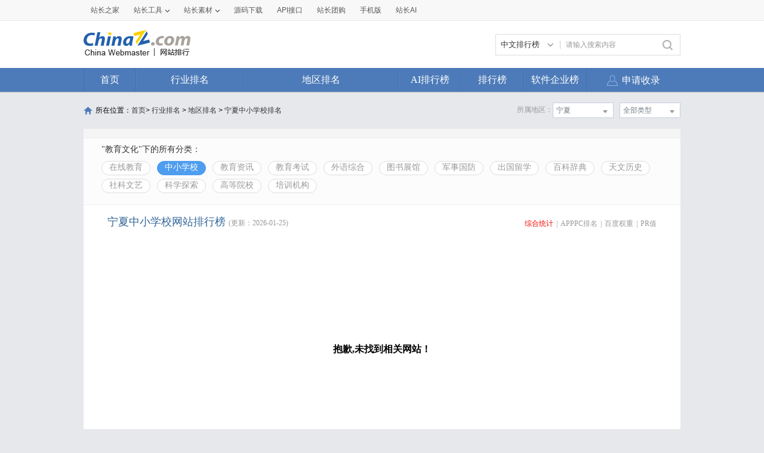

--- FILE ---
content_type: text/html; charset=utf-8
request_url: https://top.chinaz.com/hydq/jiaoyu_xuexiao/NingXia.html
body_size: 7366
content:

<!DOCTYPE html>
<html>
<head>
    <meta http-equiv="Content-Type" content="text/html; charset=utf-8">
    <title>宁夏中小学校网站 - 宁夏中小学校网站排名 - 网站排行榜</title>
    <meta name="keywords" content="宁夏中小学校网站排名,宁夏中小学校网站排行榜,宁夏中小学校网站大全,宁夏中小学校中文网站排名" />
    <meta name="description" content="宁夏中小学校网站排名,根据网站的综合值按照不同的宁夏中小学校网站进行筛选排名结果,通过筛选宁夏中小学校网站可以看到每个宁夏中小学校网站里面的网站排名优质的网站是哪些" />
    <link rel="stylesheet" type="text/css" href="https://top.chinaz.com/css/base.css">
    <script src="https://top.chinaz.com/js/jquery.min.js" type="text/jscript" language="javascript"></script>
    <script src="https://top.chinaz.com/js/jq-public.js" type="text/jscript" language="javascript"></script>
    <script src="https://top.chinaz.com/js/toppage.js?rd=20250610" type="text/jscript" language="javascript"></script>
    <script src="https://top.chinaz.com/js/layer/layer.js" type="text/jscript" language="javascript"></script>
    <script src="https://top.chinaz.com/js/device.min.js" type="text/jscript" language="javascript"></script>
    <script src="https://top.chinaz.com/js/Moblie.js" type="text/jscript" language="javascript"></script>

    <script class="CLASS42bc4e2f_b826_11e9_9ed0_18dbf2568723" src="https://a2put.chinaz.com/propagate.js"></script>
       <link rel="alternate" media="only screen and(max-width: 640px)" href="https://mtop.chinaz.com/hydq/jiaoyu_xuexiao/NingXia.html">
    

    <link rel="shortcut icon" type="image/x-ico" href="https://img.chinaz.com/2020/img/favicon.ico" />
    <script type="text/javascript" language="javascript">
        $(function () {
            var r = Math.ceil(Math.random() * 20);
            var s = Math.ceil(Math.random() * 20);
            $("#MVaneHead_01 > a").each(function (i) {
                if (i == r || s == i) {
                    $(this).addClass("spec");
                }
            });
        });
        function ReloadRandom() {
            var guid = $("randomLink").attr("val");
            $.post("/json/IndexHandler.ashx?rd=" + Math.random(), { action: "random", guid: guid }, function (msg) {
                $("#randomList").html(msg.str);
                $("#randomLink").attr("val", msg.guid)
            }, "json");
        }
    </script>
</head>

<body id="content">


	<div class="advertBox backfix" id="toolLeftImg">
        <script>propagate('s1693353963620413', getCurrentScript())</script>
    </div>
    <div class="TopPageHeadWrap">
        <div class="toolBar">
            <div class="TPmain">
                <!--topNav Star -->
                <div class="topNav clearfix">
                    <ul class="navList fl clearfix">
                        <li><div class="one"><a href="https://www.chinaz.com">站长之家</a></div></li>

                        <li>
                            <div class="one"><a href="https://tool.chinaz.com" target="_blank">站长工具<i class="icon"></i></a></div>
                            <div class="two">
                                <a href="https://apppc.chinaz.com/index.php" target="_blank">APPPC排名查询</a>
                                <a href="https://rank.chinaz.com" target="_blank">百度权重查询</a>
                                <a href="https://seo.chinaz.com" target="_blank">SEO概况查询</a>
                                <a href="https://link.chinaz.com" target="_blank">友情链接查询</a>
                                <a href="https://whois.chinaz.com" target="_blank">Whois信息查询</a>
                            </div>
                        </li>

                        <li>
                            <div class="one"><a href="https://sc.chinaz.com" target="_blank">站长素材<i class="icon"></i></a></div>
                            <div class="two">
                                <a href="https://font.chinaz.com/" target="_blank">字体下载</a>
                                <a href="https://sc.chinaz.com/jianli/" target="_blank">简历模板</a>
                                <a href="https://sc.chinaz.com/tupian/" target="_blank">高清图片</a>
                                <a href="https://sc.chinaz.com/shiliang/" target="_blank">矢量素材</a>
                                <a href="https://sc.chinaz.com/ppt/" target="_blank">PPT模板</a>
                                <a href="https://sc.chinaz.com/psd/" target="_blank">PSD素材</a>
                            </div>
                        </li>
                        <li><div class="one"><a href="https://down.chinaz.com" target="_blank">源码下载</a></div></li>
                        <li><div class="one"><a href="https://api.chinaz.com/ApiDetails/Top" target="_blank">API接口</a></div></li>
                        <li><div class="one"><a href="https://tuan.chinaz.com/" target="_blank">站长团购</a></div></li>
                        <li>
                            <a class="Tnone" target="_blank" href="https://mtop.chinaz.com/"><span>手机版</span></a>
                            <p class="Tntwo two"><img src="https://top.chinaz.com/images/phone.jpg" width="200" height="200"></p>
                        </li>
                        <li>
                            <div class="one"><a  target="_blank" href="https://ai.chinaz.com/"><span>站长AI</span></a></div>
</li>
                        <!--<li><div class="one"><a href="https://space.chinaz.com" target="_blank">站长专栏</a></div></li>-->
                        <!--<li class="watch"><div class="one"><a href="https://weibo.com/chinaz" target="_blank"><i class="icon"></i>关注我们</a></div></li>-->
                    </ul>
                    <div class="navUser fr" id="chinaz_topbar">
             
                    </div>
                </div>
                <!--topNav End -->
            </div>
        </div>
        <div class="ToplogoWrap clearfix">
            <div class="TPmain">
                <h1 class="Toplogo"><a href=""><img src="https://top.chinaz.com/images/top-logo.png"></a></h1>
                <div class="TopSearch">
                    <div class="select">
                        <div class="current">
                            <input type="hidden" id="seaTypeId" value="1">
                            <span>中文排行榜</span>
                            <i></i>
                        </div>
                        <div class="list">
                            <div class="box">
                                <div class="item" data-value="1">中文排行榜</div>
                                <div class="item" data-value="2">软件企业榜</div>
                                <div class="item" data-value="3">软件产品榜</div>
                            </div>
                        </div>
                    </div>
                    <input type="text" lang="请输入搜索内容" id="txtKeyWord" onblur="BlurKey()" onfocus="FucusKey()" class="Rtxt" value="请输入搜索内容" />
                    <input id="btnSearch" type="button" onclick="javascript:SearchKey();" class="Rbtn" />
                </div>
                <div class="fr mr25" style=" text-align:right; width:468px; ">
                    <!--<a href="https://tool.chinaz.com/ppb/ppbs11" target="_blank"><img src="https://stats.chinaz.com/tools_img/ppb468.gif" /></a>-->
                    <script>propagate('1333761443824144385', getCurrentScript());</script>
                </div>
            </div>
        </div>
        <!--ToolNavbar-begin-->
        <div style="overflow: hidden;" class="TopNav-showWrap" id="Navbar">
            <div class="TopNav-layout">
                <div class="TopNav-menu line">
                    <div class="TopNav-content container">
                        <div class="TopNav-Centbox">
                            <div class="TopNav-MenuItem TopNav-MenuItem-index">
                                <a class="menu-title $.current1" href="https://top.chinaz.com/">首页</a><div class="MenuItemCent" style=" padding-left:0;"><ul class="MenuItem-SubList"> <li class="SubItem-wp"><a class="TNMI-SubItem" href="https://top.chinaz.com/all/">网站总排名</a></li></ul></div>
                            </div>
                            <div class="TopNav-MenuItem TopNav-MenuItemThree">
                                <a class="menu-title" href="https://top.chinaz.com/hangye/">行业排名</a><div class="MenuItemCent leftbor"><ul class="MenuItem-SubList"> <li class="SubItem-wp"><a class="TNMI-SubItem" href="https://top.chinaz.com/hangye/index_shenghuo.html">生活服务</a></li> <li class="SubItem-wp"><a class="TNMI-SubItem" href="https://top.chinaz.com/hangye/index_zonghe.html">综合其他</a></li> <li class="SubItem-wp"><a class="TNMI-SubItem" href="https://top.chinaz.com/hangye/index_yule.html">休闲娱乐</a></li> <li class="SubItem-wp"><a class="TNMI-SubItem" href="https://top.chinaz.com/hangye/index_jiaoyu.html">教育文化</a></li> <li class="SubItem-wp"><a class="TNMI-SubItem" href="https://top.chinaz.com/hangye/index_qiye.html">行业企业</a></li> <li class="SubItem-wp"><a class="TNMI-SubItem" href="https://top.chinaz.com/hangye/index_wangluo.html">网络科技</a></li> <li class="SubItem-wp"><a class="TNMI-SubItem" href="https://top.chinaz.com/hangye/index_gov.html">政府组织</a></li> <li class="SubItem-wp"><a class="TNMI-SubItem" href="https://top.chinaz.com/hangye/index_shopping.html">购物网站</a></li> <li class="SubItem-wp"><a class="TNMI-SubItem" href="https://top.chinaz.com/hangye/index_news.html">新闻媒体</a></li> <li class="SubItem-wp"><a class="TNMI-SubItem" href="https://top.chinaz.com/hangye/index_jiaotonglvyou.html">交通旅游</a></li> <li class="SubItem-wp"><a class="TNMI-SubItem" href="https://top.chinaz.com/hangye/index_yiliao.html">医疗健康</a></li> <li class="SubItem-wp"><a class="TNMI-SubItem" href="https://top.chinaz.com/hangye/index_tiyu.html">体育健身</a></li></ul></div>
                            </div>
                            <div class="TopNav-MenuItem TopNav-MenuItemtwo">
                                <a class="menu-title" href="https://top.chinaz.com/diqu/">地区排名</a><div class="MenuItemCent"><ul class="MenuItem-SubList"><li class="SubItem-wp"><a class="TNMI-SubItem" href="https://top.chinaz.com/diqu/index_BeiJing.html">北京</a></li><li class="SubItem-wp"><a class="TNMI-SubItem" href="https://top.chinaz.com/diqu/index_ShangHai.html">上海</a></li><li class="SubItem-wp"><a class="TNMI-SubItem" href="https://top.chinaz.com/diqu/index_TianJin.html">天津</a></li><li class="SubItem-wp"><a class="TNMI-SubItem" href="https://top.chinaz.com/diqu/index_ZhongQing.html">重庆</a></li><li class="SubItem-wp"><a class="TNMI-SubItem" href="https://top.chinaz.com/diqu/index_HeiLongJiang.html">黑龙江</a></li><li class="SubItem-wp"><a class="TNMI-SubItem" href="https://top.chinaz.com/diqu/index_JiLin.html">吉林</a></li><li class="SubItem-wp"><a class="TNMI-SubItem" href="https://top.chinaz.com/diqu/index_LiaoNing.html">辽宁</a></li><li class="SubItem-wp"><a class="TNMI-SubItem" href="https://top.chinaz.com/diqu/index_NeiMengGu.html">内蒙古</a></li><li class="SubItem-wp"><a class="TNMI-SubItem" href="https://top.chinaz.com/diqu/index_HeBei.html">河北</a></li><li class="SubItem-wp"><a class="TNMI-SubItem" href="https://top.chinaz.com/diqu/index_ShanXi.html">山西</a></li><li class="SubItem-wp"><a class="TNMI-SubItem" href="https://top.chinaz.com/diqu/index_ShaanXi.html">陕西</a></li><li class="SubItem-wp"><a class="TNMI-SubItem" href="https://top.chinaz.com/diqu/index_ShanDong.html">山东</a></li><li class="SubItem-wp"><a class="TNMI-SubItem" href="https://top.chinaz.com/diqu/index_XinJiang.html">新疆</a></li><li class="SubItem-wp"><a class="TNMI-SubItem" href="https://top.chinaz.com/diqu/index_XiCang.html">西藏</a></li><li class="SubItem-wp"><a class="TNMI-SubItem" href="https://top.chinaz.com/diqu/index_QingHai.html">青海</a></li><li class="SubItem-wp"><a class="TNMI-SubItem" href="https://top.chinaz.com/diqu/index_GanSu.html">甘肃</a></li><li class="SubItem-wp"><a class="TNMI-SubItem" href="https://top.chinaz.com/diqu/index_NingXia.html">宁夏</a></li><li class="SubItem-wp"><a class="TNMI-SubItem" href="https://top.chinaz.com/diqu/index_HeNan.html">河南</a></li><li class="SubItem-wp"><a class="TNMI-SubItem" href="https://top.chinaz.com/diqu/index_JiangSu.html">江苏</a></li><li class="SubItem-wp"><a class="TNMI-SubItem" href="https://top.chinaz.com/diqu/index_HuBei.html">湖北</a></li><li class="SubItem-wp"><a class="TNMI-SubItem" href="https://top.chinaz.com/diqu/index_ZheJiang.html">浙江</a></li><li class="SubItem-wp"><a class="TNMI-SubItem" href="https://top.chinaz.com/diqu/index_AnHui.html">安徽</a></li><li class="SubItem-wp"><a class="TNMI-SubItem" href="https://top.chinaz.com/diqu/index_FuJian.html">福建</a></li><li class="SubItem-wp"><a class="TNMI-SubItem" href="https://top.chinaz.com/diqu/index_JiangXi.html">江西</a></li><li class="SubItem-wp"><a class="TNMI-SubItem" href="https://top.chinaz.com/diqu/index_HuNan.html">湖南</a></li><li class="SubItem-wp"><a class="TNMI-SubItem" href="https://top.chinaz.com/diqu/index_GuiZhou.html">贵州</a></li><li class="SubItem-wp"><a class="TNMI-SubItem" href="https://top.chinaz.com/diqu/index_SiChuan.html">四川</a></li><li class="SubItem-wp"><a class="TNMI-SubItem" href="https://top.chinaz.com/diqu/index_GuangDong.html">广东</a></li><li class="SubItem-wp"><a class="TNMI-SubItem" href="https://top.chinaz.com/diqu/index_YunNan.html">云南</a></li><li class="SubItem-wp"><a class="TNMI-SubItem" href="https://top.chinaz.com/diqu/index_GuangXi.html">广西</a></li><li class="SubItem-wp"><a class="TNMI-SubItem" href="https://top.chinaz.com/diqu/index_HaiNan.html">海南</a></li><li class="SubItem-wp"><a class="TNMI-SubItem" href="https://top.chinaz.com/diqu/index_XiangGang.html">香港</a></li><li class="SubItem-wp"><a class="TNMI-SubItem" href="https://top.chinaz.com/diqu/index_AoMen.html">澳门</a></li><li class="SubItem-wp"><a class="TNMI-SubItem" href="https://top.chinaz.com/diqu/index_TaiWan.html">台湾</a></li><li class="SubItem-wp"><a class="TNMI-SubItem" href="https://top.chinaz.com/diqu/index_HaiWai.html">海外</a></li></ul></div>
                            </div>
								<div class="TopNav-MenuItem TopNav-MenuItemOne">
                                <a class="menu-title" href="https://top.chinaz.com/alltop/">AI排行榜</a>
                                <div class="MenuItemCent" style=" padding-left:0;">
                                    <ul class="MenuItem-SubList">
                                        <li class="SubItem-wp"><a class="TNMI-SubItem" href="https://app.aibase.com/zh/best-ai-tools">全球排行榜</a></li>
                                        <li class="SubItem-wp"><a class="TNMI-SubItem" href="https://app.aibase.com/zh/tools">AI工具导航</a></li>
                                        <li class="SubItem-wp"><a class="TNMI-SubItem" href="https://news.aibase.com/zh">AI资讯</a></li>
                                        <li class="SubItem-wp"><a class="TNMI-SubItem" href="https://model.aibase.com/zh/llm">AI模型库</a></li>
                                        <li class="SubItem-wp"><a class="TNMI-SubItem" href="https://mcp.aibase.com/zh/ranking">MCP排行榜</a></li>
                                        <li class="SubItem-wp"><a class="TNMI-SubItem" href="https://model.aibase.com/zh/arena">大模型竞技场</a></li>
                                        <li class="SubItem-wp"><a class="TNMI-SubItem" href="https://model.aibase.com/zh/calculator">模型费用计算器</a></li>
                                    </ul>
                                </div>
                            </div>
                            <div class="TopNav-MenuItem TopNav-MenuItemOne">
                                <a class="menu-title" href="https://top.chinaz.com/alltop/">排行榜</a>
                                <div class="MenuItemCent" style=" padding-left:0;">
                                    <ul class="MenuItem-SubList">
                                        <li class="SubItem-wp"><a class="TNMI-SubItem" href="https://top.chinaz.com/diqutop/">地区排行榜</a></li>
                                        <li class="SubItem-wp"><a class="TNMI-SubItem" href="https://top.chinaz.com/hangyetop/">行业排行榜</a></li>
                                        <li class="SubItem-wp"><a class="TNMI-SubItem" href="https://top.chinaz.com/waptop/">移动排行榜</a></li>
                                        <li class="SubItem-wp"><a class="TNMI-SubItem" href="https://top.chinaz.com/gongsi/">公司排行榜</a></li>
                                        <li class="SubItem-wp"><a class="TNMI-SubItem" href="https://alexa.chinaz.com/Global/">全球排行榜</a></li>
                                    </ul>
                                </div>
                            </div>
						
                            <div class="TopNav-MenuItem TopNav-MenuItemFour">
                                <a class="menu-title" href="https://top.chinaz.com/qiye/">软件企业榜</a>
                                <div class="MenuItemCent" style=" padding-left:0;">
                                    <ul class="MenuItem-SubList">
                                        <li class="SubItem-wp"><a class="TNMI-SubItem" href="https://top.chinaz.com/qiye/">软件企业榜</a></li>
                                        <li class="SubItem-wp"><a class="TNMI-SubItem" href="https://top.chinaz.com/qiye/cp.html">软件产品榜</a></li>
                                    </ul>
                                </div>
                            </div>
                            <div class="menu-right-section rightnav fr">
                                <ul class="menu-right-list">
                                    <li class="menu-right-list-item user-center">
                                        <a href="https://topuser.chinaz.com/shoulu.aspx" class="menu-right-list-link">
                                            <span class="item-icon"></span>
                                            <span class="item-name">申请收录</span>
                                        </a>
                                    </li>
                                </ul>
                            </div>
                        </div>
                    </div>
                </div>
            </div>
        </div> <!--ToolNavbar-end-->
    </div>
    <div class="gotop hide" id="gotop">
        <a class="cz-weixin" style=" display:none;" href="javascript:;"></a>
        <a class="feedback" onclick="window.open('https://wpa.qq.com/msgrd?v=3&uin=3051514&site=qq&menu=yes', '_blank', 'height=544, width=644,toolbar=no,scrollbars=no,menubar=no,status=no');return false;" target="_blank"></a> <a class="go" href="javascript:;"></a>
    </div>
    <!--TopPageHeadWrap-begin-->
    <div class="Wrapper TopIndexCentWrap pt10">
        <link rel="stylesheet" type="text/css" href="https://top.chinaz.com/css/AreaList.css">
<!--TopPlaceWrap-begin-->
<div class="TopPlaceWrap clearfix">
    <p class="TopPlace-left"><span class="ico-plhome"></span>所在位置：<a href="https://top.chinaz.com/index.html">首页</a>&gt; <a href="https://top.chinaz.com/hangye/">行业排名</a> &gt; <a href="https://top.chinaz.com/diqu/">地区排名</a>  > <a href="/hydq/jiaoyu_xuexiao/NingXia.html">宁夏中小学校排名</a></p>
    <div class="TopPlace-right">
            <div class="MainCate-choese ToolChoese">
                <div class="MainCateW-choese SearChoeseWrap">
                    <div class="MainCateW-cont SearChoese">全部类型</div>
                    <span class="MCicon-drop-down"></span><ul class="MainCateC-down SearChoese-show" style="display: none;"></ul>
                    <ul class="MainCateC-down SearChoese-show" style="display: none;">
                        <li><a href="https://top.chinaz.com/hydq/jiaoyu_xuexiao/NingXia.html" val="">全部类型</a></li>
                            <li><a href="https://top.chinaz.com/hydq/jiaoyu_xuexiao/NingXia_YinChuan.html" val="">银川</a></li>
                            <li><a href="https://top.chinaz.com/hydq/jiaoyu_xuexiao/NingXia_ShiZuiShan.html" val="">石嘴山</a></li>
                            <li><a href="https://top.chinaz.com/hydq/jiaoyu_xuexiao/NingXia_WuZhong.html" val="">吴忠</a></li>
                            <li><a href="https://top.chinaz.com/hydq/jiaoyu_xuexiao/NingXia_GuYuan.html" val="">固原</a></li>
                            <li><a href="https://top.chinaz.com/hydq/jiaoyu_xuexiao/NingXia_ZhongWei.html" val="">中卫</a></li>
                    </ul>
                </div>
            </div>
            <div class="MainCate-choese ToolChoese mr10">
                <div class="MainCateW-choese SearChoeseWrap">
                    <div class="MainCateW-cont SearChoese">宁夏</div>
                    <span class="MCicon-drop-down"></span>
                    <ul class="MainCateC-down SearChoese-show" style="display: none;">
                        <li><a href="https://top.chinaz.com/hangye/index_jiaoyu_xuexiao.html" val="">全部类型</a></li>
                            <li><a href="https://top.chinaz.com/hydq/jiaoyu_xuexiao/BeiJing.html" val="">北京</a></li>
                            <li><a href="https://top.chinaz.com/hydq/jiaoyu_xuexiao/GuangDong.html" val="">广东</a></li>
                            <li><a href="https://top.chinaz.com/hydq/jiaoyu_xuexiao/ShangHai.html" val="">上海</a></li>
                            <li><a href="https://top.chinaz.com/hydq/jiaoyu_xuexiao/JiangSu.html" val="">江苏</a></li>
                            <li><a href="https://top.chinaz.com/hydq/jiaoyu_xuexiao/ZheJiang.html" val="">浙江</a></li>
                            <li><a href="https://top.chinaz.com/hydq/jiaoyu_xuexiao/ShanDong.html" val="">山东</a></li>
                            <li><a href="https://top.chinaz.com/hydq/jiaoyu_xuexiao/FuJian.html" val="">福建</a></li>
                            <li><a href="https://top.chinaz.com/hydq/jiaoyu_xuexiao/SiChuan.html" val="">四川</a></li>
                            <li><a href="https://top.chinaz.com/hydq/jiaoyu_xuexiao/HeNan.html" val="">河南</a></li>
                            <li><a href="https://top.chinaz.com/hydq/jiaoyu_xuexiao/HuBei.html" val="">湖北</a></li>
                            <li><a href="https://top.chinaz.com/hydq/jiaoyu_xuexiao/AnHui.html" val="">安徽</a></li>
                            <li><a href="https://top.chinaz.com/hydq/jiaoyu_xuexiao/HuNan.html" val="">湖南</a></li>
                            <li><a href="https://top.chinaz.com/hydq/jiaoyu_xuexiao/HeBei.html" val="">河北</a></li>
                            <li><a href="https://top.chinaz.com/hydq/jiaoyu_xuexiao/ShaanXi.html" val="">陕西</a></li>
                            <li><a href="https://top.chinaz.com/hydq/jiaoyu_xuexiao/ZhongQing.html" val="">重庆</a></li>
                            <li><a href="https://top.chinaz.com/hydq/jiaoyu_xuexiao/LiaoNing.html" val="">辽宁</a></li>
                            <li><a href="https://top.chinaz.com/hydq/jiaoyu_xuexiao/JiangXi.html" val="">江西</a></li>
                            <li><a href="https://top.chinaz.com/hydq/jiaoyu_xuexiao/JiLin.html" val="">吉林</a></li>
                            <li><a href="https://top.chinaz.com/hydq/jiaoyu_xuexiao/TianJin.html" val="">天津</a></li>
                            <li><a href="https://top.chinaz.com/hydq/jiaoyu_xuexiao/YunNan.html" val="">云南</a></li>
                            <li><a href="https://top.chinaz.com/hydq/jiaoyu_xuexiao/ShanXi.html" val="">山西</a></li>
                            <li><a href="https://top.chinaz.com/hydq/jiaoyu_xuexiao/HaiNan.html" val="">海南</a></li>
                            <li><a href="https://top.chinaz.com/hydq/jiaoyu_xuexiao/GuangXi.html" val="">广西</a></li>
                            <li><a href="https://top.chinaz.com/hydq/jiaoyu_xuexiao/GuiZhou.html" val="">贵州</a></li>
                            <li><a href="https://top.chinaz.com/hydq/jiaoyu_xuexiao/HeiLongJiang.html" val="">黑龙江</a></li>
                            <li><a href="https://top.chinaz.com/hydq/jiaoyu_xuexiao/HaiWai.html" val="">海外</a></li>
                            <li><a href="https://top.chinaz.com/hydq/jiaoyu_xuexiao/GanSu.html" val="">甘肃</a></li>
                            <li><a href="https://top.chinaz.com/hydq/jiaoyu_xuexiao/NeiMengGu.html" val="">内蒙古</a></li>
                            <li><a href="https://top.chinaz.com/hydq/jiaoyu_xuexiao/XiangGang.html" val="">香港</a></li>
                            <li><a href="https://top.chinaz.com/hydq/jiaoyu_xuexiao/XinJiang.html" val="">新疆</a></li>
                            <li><a href="https://top.chinaz.com/hydq/jiaoyu_xuexiao/QingHai.html" val="">青海</a></li>
                            <li><a href="https://top.chinaz.com/hydq/jiaoyu_xuexiao/TaiWan.html" val="">台湾</a></li>
                            <li><a href="https://top.chinaz.com/hydq/jiaoyu_xuexiao/NingXia.html" val="">宁夏</a></li>
                            <li><a href="https://top.chinaz.com/hydq/jiaoyu_xuexiao/XiCang.html" val="">西藏</a></li>
                            <li><a href="https://top.chinaz.com/hydq/jiaoyu_xuexiao/AoMen.html" val="">澳门</a></li>
                    </ul>
                </div>
            </div>
            <strong class="CateTit fr col-gray">所属地区：</strong>

    </div>
</div>
<!--TopPlaceWrap-begin-->
<div class='adboxnew'>
    <div class='adpicnew'>
        <script>propagate('1334019040422662146', getCurrentScript());</script>
    </div>
    <div class='adpicnew'>
        <script>propagate('1334412581372170241', getCurrentScript());</script>
    </div>
</div>
<!--TopListCent-end-->
<div class="TopListCent">
    <!--TopListCent-Head-begin-->
    <div class="TopListCent-Head">
        <p class="Headtitle">&quot;教育文化&quot;下的所有分类：</p>
        <div class="HeadFilter clearfix">
                        <a href="https://top.chinaz.com/hydq/jiaoyu_zaixianjiaoyu/NingXia.html" class="">在线教育</a>
                        <a href="https://top.chinaz.com/hydq/jiaoyu_xuexiao/NingXia.html" class="HFcurt">中小学校</a>
                        <a href="https://top.chinaz.com/hydq/jiaoyu_jiaoyuzixun/NingXia.html" class="">教育资讯</a>
                        <a href="https://top.chinaz.com/hydq/jiaoyu_kaoshi/NingXia.html" class="">教育考试</a>
                        <a href="https://top.chinaz.com/hydq/jiaoyu_waiyu/NingXia.html" class="">外语综合</a>
                        <a href="https://top.chinaz.com/hydq/jiaoyu_zhanguan/NingXia.html" class="">图书展馆</a>
                        <a href="https://top.chinaz.com/hydq/jiaoyu_junshi/NingXia.html" class="">军事国防</a>
                        <a href="https://top.chinaz.com/hydq/jiaoyu_liuxue/NingXia.html" class="">出国留学</a>
                        <a href="https://top.chinaz.com/hydq/jiaoyu_baike/NingXia.html" class="">百科辞典</a>
                        <a href="https://top.chinaz.com/hydq/jiaoyu_tianwen/NingXia.html" class="">天文历史</a>
                        <a href="https://top.chinaz.com/hydq/jiaoyu_wenyi/NingXia.html" class="">社科文艺</a>
                        <a href="https://top.chinaz.com/hydq/jiaoyu_kexue/NingXia.html" class="">科学探索</a>
                        <a href="https://top.chinaz.com/hydq/jiaoyu_daxue/NingXia.html" class="">高等院校</a>
                        <a href="https://top.chinaz.com/hydq/jiaoyu_peixun/NingXia.html" class="">培训机构</a>
        </div>
    </div>
    <!--TopListCent-Head-end-->
    <!--TopListCent-listWrap-begin-->
    <div class="TopListCent-listWrap">
        <div class="lsitHead">
            <p class="lHead-left fl"><span class="titword">宁夏中小学校网站排行榜</span><span class="col-gray">(更新：2026-01-25)</span></p>
            <div class="lHead-right fr _pr">
                <a href="https://top.chinaz.com/hydq/jiaoyu_xuexiao/NingXia.html" class="tagCurt">综合统计</a><i>|</i><a href="https://top.chinaz.com/hydq/jiaoyu_xuexiao/NingXia_alexa.html" class=" ">APPPC排名</a><i>|</i><a href="https://top.chinaz.com/hydq/jiaoyu_xuexiao/NingXia_br.html" class=" ">百度权重</a><i>|</i><a href="https://top.chinaz.com/hydq/jiaoyu_xuexiao/NingXia_pr.html" class="">PR值</a>
            </div>
        </div>
                    <div class="emptyCss">抱歉,未找到相关网站！</div>
                        <div class="TPageCent-TMain07 mb30">
                            <h4 class="TMain07-head">随便看看</h4>
                            <ul class="TMain07-ImgList SimSun clearfix">
                                    <li><a href="/Html/site_lichengdc.com.html" class="ImgList"><img src="//topimg.chinaz.net/WebSiteimages/lichengdccom/71b052ef-7577-4e69-be24-35fed9b57b29_2025_s.jpg" onerror="this.src='//topimg.chinaz.net/WebSiteimages/nothing.png'"></a><a href="/Html/site_lichengdc.com.html" class="TxtList">上海利城房地产经纪</a></li>
                                    <li><a href="/site_show.baidu.com.html" class="ImgList"><img src="//topimg.chinaz.net/WebSiteimages/showbaiducom/b7206601-51ca-4c3c-9c1f-e1f311dd336c_2016_s.png" onerror="this.src='//topimg.chinaz.net/WebSiteimages/nothing.png'"></a><a href="/site_show.baidu.com.html" class="TxtList">百秀直播</a></li>
                                    <li><a href="/site_dnf.tuwan.com.html" class="ImgList"><img src="//topimg.chinaz.net/WebSiteimages/dnftuwancom/ccf971a0-c104-47f5-9e02-00a33dd9a966_2016_s.png" onerror="this.src='//topimg.chinaz.net/WebSiteimages/nothing.png'"></a><a href="/site_dnf.tuwan.com.html" class="TxtList">兔玩网DNF专区</a></li>
                                    <li><a href="/site_ningde.ganji.com.html" class="ImgList"><img src="//topimg.chinaz.net/WebSiteimages/ningdeganjicom/5633ba9e-2fcf-497e-9108-2733f516d46b_2016_s.png" onerror="this.src='//topimg.chinaz.net/WebSiteimages/nothing.png'"></a><a href="/site_ningde.ganji.com.html" class="TxtList">宁德赶集网</a></li>
                                    <li><a href="/Html/site_bjlantian.com.html" class="ImgList"><img src="//topimg.chinaz.net/WebSiteimages/bjlantiancom/ea959df3-c68c-470f-b602-59e45addefc6_2025_s.jpg" onerror="this.src='//topimg.chinaz.net/WebSiteimages/nothing.png'"></a><a href="/Html/site_bjlantian.com.html" class="TxtList">蓝天清洗清洁服务</a></li>
                                    <li><a href="/Html/site_yikaostar.cn.html" class="ImgList"><img src="//topimg.chinaz.net/WebSiteimages/yikaostarcn/536e1818-95a1-4206-86de-b3aca0449bfb_2025_s.jpg" onerror="this.src='//topimg.chinaz.net/WebSiteimages/nothing.png'"></a><a href="/Html/site_yikaostar.cn.html" class="TxtList">学茄乐文化传播</a></li>
                                    <li><a href="/site_www.zhibo7.com.html" class="ImgList"><img src="//topimg.chinaz.net/WebSiteimages/zhibo7com/ea403637-1759-45b4-b290-5d6e86e482a6_2016_s.png" onerror="this.src='//topimg.chinaz.net/WebSiteimages/nothing.png'"></a><a href="/site_www.zhibo7.com.html" class="TxtList">直播区</a></li>
                                    <li><a href="/Html/site_cgrealm.org.html" class="ImgList"><img src="//topimg.chinaz.net/WebSiteimages/wwwcgrealmorg/783b4e6e-e9be-4bc0-b7a8-42d5b9eed741_2015_s.png" onerror="this.src='//topimg.chinaz.net/WebSiteimages/nothing.png'"></a><a href="/Html/site_cgrealm.org.html" class="TxtList">CG王国</a></li>
                                    <li><a href="/site_zs.usx.edu.cn.html" class="ImgList"><img src="//topimg.chinaz.net/WebSiteimages/zsusxeducn/4374ec28-9750-4e92-bcc6-f874c69e14ed_2015_s.png" onerror="this.src='//topimg.chinaz.net/WebSiteimages/nothing.png'"></a><a href="/site_zs.usx.edu.cn.html" class="TxtList">绍兴文理学院招生信息网</a></li>
                                    <li><a href="/Html/site_pfhjd.com.html" class="ImgList"><img src="//topimg.chinaz.net/WebSiteimages/pfhjdcom/cea10ad5-2a14-4b7e-aa31-2d1234c03304_2025_s.jpg" onerror="this.src='//topimg.chinaz.net/WebSiteimages/nothing.png'"></a><a href="/Html/site_pfhjd.com.html" class="TxtList">东莞市普丰惠机电设备</a></li>
                            </ul>
                        </div>

        <div class="ListPageWrap">
            
        </div>
    </div>
    <!--TopListCent-listWrap-end-->
</div>
<!--TopListCent-end-->

    </div>
    <script language="javascript">
<!--
        if (top.location !== self.location) {
            top.location = self.location;
        }
//-->
    </script>
    <!--TPfooterWrap-end-->
    ﻿
    <script src="https://top.chinaz.com/js/uc1.js" type="text/javascript"></script>
    <div class="TPfooterWrap">
        <div class="TPfooter">
            <div class="TPmain">
                <p>
                    <a href="https://www.chinaz.com/aboutus/index.html" target="_blank">关于站长之家</a> -
                    <a href="https://ww.chinaz.com/aboutus/contact.php?from=news" target="_blank">联系我们</a> -
                    <a href="https://www.chinaz.com/aboutus/ad.html" target="_blank">广告服务</a> -
                    <a href="https://www.chinaz.com/aboutus/link.html" target="_blank">友情链接</a> -
                    <a href="https://www.chinaz.com/aboutus/announce.html" target="_blank">版权声明</a> -
                    <a href="https://www.chinaz.com/aboutus/join.html" target="_blank">人才招聘</a> -
                    <a href="https://www.chinaz.com/aboutus/events.html" target="_blank">网站动态</a> -
                    <a href="https://www.chinaz.com/aboutus/help.html" target="_blank">帮助</a> -
                    <!--<a href="#">iPhone客户端</a>-<a href="#">Android客户端</a>- --><a href="https://mtop.chinaz.com" target="_blank">手机版</a>
                </p>
                <p>
                    ©CopyRight 2002-2026 CHINAZ.COM Inc All Rights Reserved. 站长之家 版权所有&nbsp;&nbsp;
                    <SCRIPT language=javascript src="https://top.chinaz.com/js/cnzzjs.js"></SCRIPT>
                </p>

            </div>
        </div>
    </div>
	
    <!--TPfooterWrap-end-->
    

</body>
</html> 